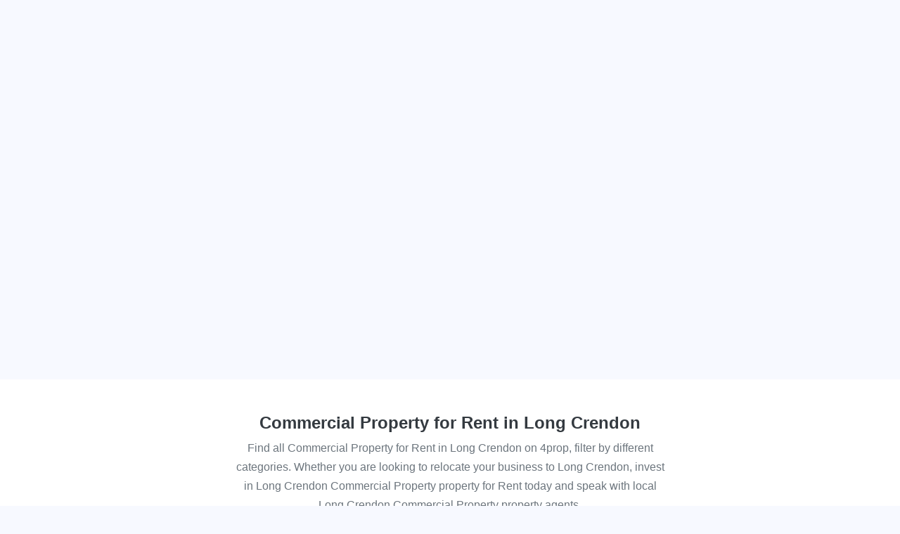

--- FILE ---
content_type: text/html; charset=UTF-8
request_url: https://www.4prop.com/commercial-property-for-rent/long-crendon
body_size: 8174
content:
<!doctype html>
<html lang="en-GB">
  <head>
    <meta charset="utf-8">
        
    <meta http-equiv="X-UA-Compatible" content="IE=edge,chrome=1" />
    <meta name="viewport" content="width=device-width, initial-scale=1.0, minimum-scale=1.0, maximum-scale=1.0, user-scalable=no" />
    <meta name="google-site-verification" content="z8Y1qGInzJ6MyoLNIgkjZSahe1HO8AGPW3oxw64Fa84" />
    
    <title>Commercial Property for Rent in Long Crendon | 4prop</title>
    <meta name='description' content="Find all Commercial Property for Rent in Long Crendon on 4prop, filter by different categories.">

          <link rel="canonical" href="https://www.4prop.com/commercial-property-for-rent/long-crendon" />
    
    <link rel="icon" href="/new/agentab/favicon.ico" />
    <meta name="theme-color" content="#FFFFFF"/>
    <link rel="apple-touch-icon" href="/new/agentab/logo192.png"/>
    <link rel="manifest" href="/manifest.json"/>
    <link rel="stylesheet" href="https://cdnjs.cloudflare.com/ajax/libs/font-awesome/5.15.4/css/all.min.css">

    <link rel="stylesheet" href="https://stackpath.bootstrapcdn.com/bootstrap/4.5.2/css/bootstrap.min.css" integrity="sha384-JcKb8q3iqJ61gNV9KGb8thSsNjpSL0n8PARn9HuZOnIxN0hoP+VmmDGMN5t9UJ0Z" crossorigin="anonymous" media="screen">
<style>
nav.main-navigation .main-navigation-menu {
	visibility: hidden;
}
</style>      
      </head>
  <body data-shadowThreshold="5" class="with-bg-grey">
            <div id="root" style="min-height:75vh"></div>
            <section id="topSection" class="listing d-flex flex-column align-items-center justify-content-center text-center bg-white px-3 py-5" style="min-height:200px">
            <h1 id="mainTitle" class="text-dark bold-600">
                Commercial Property for Rent in Long Crendon            </h1>
            <p id="mainBody" class="text-muted mb-4 mb-sm-0 font-weight-thin d-block mx-auto">
                Find all Commercial Property for Rent in Long Crendon on 4prop, filter by different categories. Whether you are looking to relocate your business to Long Crendon, invest in Long Crendon Commercial Property property for Rent today and speak with local Long Crendon Commercial Property property agents.            </p>
        </section>
            <footer class="footer container-fluid py-3 bg-dark text-white">
    <div class="row py-5">
        <div class="col-xl-2 col-md-4 mb-3 d-none d-xl-block">
            <a href="/" class="d-block mb-3 ml-3">
                <img src="/svg/4prop/40/00abd3" alt="" width="70" height="64"/>
            </a>
        </div>
                    <div class="col-xl-2 col-md-4 mb-3">
                <p class="bold-600 mb-4 h6 text-blue">Property Types For Sale</p>
                                    <a href="/commercial-property-for-sale" class="d-block text-white mb-3">
                        Commercial/Retail                    </a>
                                    <a href="/offices-for-sale" class="d-block text-white mb-3">
                        Offices                    </a>
                                    <a href="/industrial-units-for-sale" class="d-block text-white mb-3">
                        Industrial Units                    </a>
                                    <a href="/workshops-for-sale" class="d-block text-white mb-3">
                        Workshops                    </a>
                                    <a href="/shops-for-sale" class="d-block text-white mb-3">
                        Shops                    </a>
                                    <a href="/restaurants-for-sale" class="d-block text-white mb-3">
                        Restaurants                    </a>
                                    <a href="/churches-for-sale" class="d-block text-white mb-3">
                        Churches                    </a>
                                    <a href="/bars-pubs-for-sale" class="d-block text-white mb-3">
                        Bars/Pubs                    </a>
                                    <a href="/commercial-yard-for-sale" class="d-block text-white mb-3">
                        Commercial Yards                    </a>
                                    <a href="/hotel-property-for-sale" class="d-block text-white mb-3">
                        Hotels                    </a>
                                    <a href="/bbs-for-sale" class="d-block text-white mb-3">
                        B&B's                    </a>
                                                    <div class="py-3">
                                                    <div>
                                <a href="/all-property-types-for-sale" class="btn btn-outline-light px-4 mb-2">
                                    View all                                </a>
                            </div>
                                            </div>
                            </div>
                    <div class="col-xl-2 col-md-4 mb-3">
                <p class="bold-600 mb-4 h6 text-blue">Property Types For Rent</p>
                                    <a href="/commercial-property-for-rent" class="d-block text-white mb-3">
                        Commercial/Retail                    </a>
                                    <a href="/offices-for-rent" class="d-block text-white mb-3">
                        Offices                    </a>
                                    <a href="/industrial-units-for-rent" class="d-block text-white mb-3">
                        Industrial Units                    </a>
                                    <a href="/workshops-for-rent" class="d-block text-white mb-3">
                        Workshops                    </a>
                                    <a href="/shops-for-rent" class="d-block text-white mb-3">
                        Shops                    </a>
                                    <a href="/restaurants-for-rent" class="d-block text-white mb-3">
                        Restaurants                    </a>
                                    <a href="/churches-for-rent" class="d-block text-white mb-3">
                        Churches                    </a>
                                    <a href="/bars-pubs-for-rent" class="d-block text-white mb-3">
                        Bars/Pubs                    </a>
                                    <a href="/commercial-yard-for-rent" class="d-block text-white mb-3">
                        Commercial Yards                    </a>
                                    <a href="/hotel-property-for-rent" class="d-block text-white mb-3">
                        Hotels                    </a>
                                    <a href="/bbs-for-rent" class="d-block text-white mb-3">
                        B&B's                    </a>
                                                    <div class="py-3">
                                                    <div>
                                <a href="/all-property-types-for-rent" class="btn btn-outline-light px-4 mb-2">
                                    View all                                </a>
                            </div>
                                            </div>
                            </div>
                    <div class="col-xl-2 col-md-4 mb-3">
                <p class="bold-600 mb-4 h6 text-blue">Popular Cities</p>
                                    <a href="/for-sale/london" class="d-block text-white mb-3">
                        London                    </a>
                                    <a href="/for-sale/birmingham" class="d-block text-white mb-3">
                        Birmingham                    </a>
                                    <a href="/for-sale/manchester" class="d-block text-white mb-3">
                        Manchester                    </a>
                                    <a href="/for-sale/liverpool" class="d-block text-white mb-3">
                        Liverpool                    </a>
                                    <a href="/for-sale/nottingham" class="d-block text-white mb-3">
                        Nottingham                    </a>
                                                    <div class="py-3">
                                                    <div>
                                <a href="/all-locations-for-sale" class="btn btn-outline-light px-4 mb-2">
                                    View all buy                                </a>
                            </div>
                                                    <div>
                                <a href="/all-locations-for-rent" class="btn btn-outline-light px-4 mb-2">
                                    View all rent                                </a>
                            </div>
                                            </div>
                            </div>
                    <div class="col-xl-2 col-md-4 mb-3">
                <p class="bold-600 mb-4 h6 text-blue">Popular Regions</p>
                                    <a href="/for-sale/london" class="d-block text-white mb-3">
                        London                    </a>
                                    <a href="/for-sale/midlands" class="d-block text-white mb-3">
                        Midlands                    </a>
                                    <a href="/for-sale/north-east-england" class="d-block text-white mb-3">
                        North East England                    </a>
                                    <a href="/for-sale/north-west-england" class="d-block text-white mb-3">
                        North West England                    </a>
                                    <a href="/for-sale/northern-ireland" class="d-block text-white mb-3">
                        Northern Ireland                    </a>
                                    <a href="/for-sale/scotland" class="d-block text-white mb-3">
                        Scotland                    </a>
                                    <a href="/for-sale/south-east-england" class="d-block text-white mb-3">
                        South East England                    </a>
                                    <a href="/for-sale/south-west-england" class="d-block text-white mb-3">
                        South West England                    </a>
                                    <a href="/for-sale/wales" class="d-block text-white mb-3">
                        Wales                    </a>
                                                    <div class="py-3">
                                                    <div>
                                <a href="/all-locations-for-sale" class="btn btn-outline-light px-4 mb-2">
                                    View all buy                                </a>
                            </div>
                                                    <div>
                                <a href="/all-locations-for-rent" class="btn btn-outline-light px-4 mb-2">
                                    View all rent                                </a>
                            </div>
                                            </div>
                            </div>
                    <div class="col-xl-2 col-md-4 mb-3">
                <p class="bold-600 mb-4 h6 text-blue">Quick Links</p>
                                    <a href="/blog" class="d-block text-white mb-3">
                        Blog                    </a>
                                    <a href="/about" class="d-block text-white mb-3">
                        About                    </a>
                                    <a href="/contact" class="d-block text-white mb-3">
                        Contact                    </a>
                                    <a href="/cookies-terms-conditions-privacy" class="d-block text-white mb-3">
                        Terms and conditions                    </a>
                                            </div>
            </div>
    <div id="copyright" class="row">
        <div class="col-12 text-muted">
            <div class="px-3 d-md-flex justify-content-between mb-5">
                <span>4prop.com for your next Commercial Property</span>
                <b class="text-blue text-nowrap">&copy; 2026</b>
                <span>Powered by <a href="https://each.co.uk">EACH</a></span>
            </div>
        </div>
    </div>
</footer>
        
    <style>.h5{line-height:28px}.border-gray-gradient{border-image:linear-gradient(to top,#ccc,rgba(0,0,0,0)) 1 100%}.text-darkblue{color:#2266b0!important}.text-gray{color:#5b6992!important}.text-alert{color:#ff803f!important}.border-alert{border-color:#ff803f!important}.xsmall{font-size:60%;font-weight:400}.border-thick{border-width:2px!important}.text-darkpurple{color:#4f6592!important}.text-darkbrown{color:#4c3c45!important}.bold-600{font-weight:600!important}body.ie{padding-top:50px}body.ie:before{top:0;z-index:9999999;position:fixed;width:100%;content:"We Recommend Browsing on Google Chrome, FireFox or Safari to get the Best Experience";padding:15px;display:block;text-align:center;background:yellow;font-weight:bold;color:#860000}body.with-header{padding-top:63px}body.with-bg-grey{background-color:var(--purple-25)}body{--darkblue:#2266b0;color:#444;font-weight:300;font-size:16px;font-family:sans-serif}p{line-height:1.7em}.h1 a,.h2 a,.h3 a,.h4 a,.h5 a,.h6 a,h1 a,h2 a,h3 a,h4 a,h5 a,h6 a{color:#2D2D33;text-decoration:none}a,a:hover{color:#1882d1}.h1,.h2,.h3,.h4,.h5,.h6,h1,h2,h3,h4,h5,h6{padding:0;color:#2D2D33;moz-osx-font-smoothing:grayscale;webkit-font-smoothing:antialiased}.prop>a{color:inherit;text-decoration:none}.prop>a:hover .prop-title{text-decoration:underline}.font-weight-thin{font-weight:200!important}.bg-nopic{background:linear-gradient(45deg,#2196F3,#00BCD4)}.form-control{font:inherit}#mainBody{max-width:93%;font-size:80%}#mainTitle{font-size:1rem}.bg-sm-size-responsive{background-size:contain}.text-blue{color:#00abd3!important}.bg-darkblue{background-color:#134882!important}.bg-lightblue{background-color:#e8f3fe}.nav-pills .nav-link.active,.nav-pills .show>.nav-link{color:#fff;background-color:#134882}main .list-unstyled li a{box-shadow:2px 2px 5px #ddd;padding:15px;background:#fff;display:flex;justify-content:space-between;border-radius:3px;margin-bottom:8px;color:#888;border-bottom:2px solid transparent}aside .list-unstyled li a{font-size:13px;margin-bottom:0}aside .list-unstyled li a:hover{color:#03a9f4}main .list-unstyled li a:hover,main .list-unstyled li a:hover:after{text-decoration:none;color:#03a9f4}main .list-unstyled li a:hover{border-bottom:2px solid #03a9f4}[ck]{cursor:pointer;position:relative;padding-left:36px}[ck]:before{position:absolute;left:0;top:0;content:'';display:inline-block;width:20px;height:20px;background:#fff;box-shadow:1px 1px 3px #777;border:1px solid #777;margin-right:9px}[ck][c='1']:after{content:url(/JSON/images/check1.png);display:block;width:18px;height:18px;position:absolute;top:1px;left:7px}[ck][c='1']:before{border-color:#000}[ck][c='0'][e='1']{color:red}[ck][c='0'][e='1']:before,[e='1'] input{border-color:red}.react-mapview .footer,.react-mapview section#topSection,.react-mapview .section-links,.loaded>.loader{display:none!important}.img-circle{background:#eee no-repeat 50% / cover;border-radius:100%;position:relative;overflow:hidden}.top-bg.desktop-device{background:radial-gradient(160% 60% at top,#fff,rgba(255,255,255,.8),#026fccb0),url(https://www.4prop.com/new/images/modern-tower-buildings-hi.jpg) no-repeat top center,#fff;min-height:calc(100vh - 150px);clip-path:polygon(0 0,100% 0,100% 100%,0 93%);margin-bottom:-70px}.top-bg.mobile-device{background:radial-gradient(200% 60% at top,#fff,transparent),url(https://www.4prop.com/new/images/modern-tower-buildings-mobile.jpg) no-repeat bottom center,#fff}.bg-cover{background-size:cover!important}.a3-2{padding-top:75%;width:100%;background-repeat:no-repeat;background-position:center center}.a5-3{padding-top:62%!important}.bg-bottom{background-position:bottom center!important}.anchor{display:block;position:relative;top:-70px;visibility:hidden}.slick-slide{display:none;float:left;height:100%;min-height:1px}.react-slider-main .slick-slide{width:928px}.react-slider-thumb .slick-slide{width:190px}.slick-track{position:relative;top:0;left:0;display:block;margin-left:auto;margin-right:auto}.react-slider-main .slick-track{width:19488px}.react-slider-thumb .slick-track{width:4940px}.slick-list{position:relative;display:block;overflow:hidden;margin:0;padding:0}.slick-list,.slick-slider{position:relative;display:block}#react-gallery{min-height:400px;background:linear-gradient(180deg,rgba(255,255,255,.6) 0,rgb(161 161 161) 100%);overflow:hidden}#react-gallery.single-image{min-height:auto;height:320px}#topControls{min-height:107px}.preload-react-slide>div{position:absolute;width:100%;height:100%;top:0}.preload-react-slide{height:320px}.loaded>.loader-absolute{position:absolute;width:100%;height:100%;left:0;top:0;z-index:0}.react-com.loaded .hide{opacity:1}.react-com .hide{opacity:0}.react-slide{background-color:white}#ToC{line-height:2em}#ToC ul{margin-bottom:1em}#ToC>ul>li>a{font-weight:bold}#ToC ul ul ul li a{color:gray}.blog-post .featured-img{padding-top:30%}.blog-post article h2{font-weight:200;margin-top:1em;margin-bottom:.5em}.blog-post article h3{line-height:1.4em}.blog-post .image-with-caption{display:block;padding:1.2em;padding-bottom:.7em;border-radius:8px;margin:1.9em 0;text-align:center;background-color:ghostwhite;font-size:12px;color:lightslategrey;margin:0 -1.8em}.blog-post .image-with-caption img{max-width:100%;height:auto;border-radius:5px}@media (max-width:767px){.a-grow:hover{transform:none!important}.blog-post .image-with-caption{margin:0 -1.8em;padding:0}.blog-post .featured-img{padding-top:60%}.blog-post .main-heading{font-size:1.6em;line-height:1.5em}#ToC{font-size:12px;margin:0 -1.2em}#ToC ul{padding-left:1.5em}}@media (min-width:768px){.preload-react-slide{height:450px}#react-gallery{min-height:530px}#react-gallery.single-image{min-height:auto;height:450px}#topControls{min-height:63px}}@media (min-width:992px){.container,.container-sm,.container-md,.container-lg{max-width:1060px}#mainBody{max-width:50%;font-size:initial}#mainTitle{font-size:1.5rem}}@media (min-width:1200px){.container,.container-sm,.container-md,.container-lg,.container-xl{max-width:1440px}}@media (min-width:1400px){.container{max-width:1490px}}@media (min-width:576px){.bg-sm-size-responsive{background-size:initial}}.unselectable{-webkit-user-select:none;-webkit-touch-callout:none;-moz-user-select:none;-ms-user-select:none;user-select:none}.circle-visited{background:#f8f8ff;display:-webkit-flex;display:flex;width:24px;height:24px;border-radius:24px;-webkit-align-items:center;align-items:center;box-shadow:1px 2px 3px rgb(97 97 97 / 31%);-webkit-justify-content:center;justify-content:center}.details-visited{font-size:12px}.tooltip2{position:relative}.tooltip2>button{border:0;padding:0;border-radius:8px}.tooltip2>div{display:none;font-size:14px;position:absolute;right:0;top:30px;width:320px;z-index:999}.tooltip2 button:focus + div,.tooltip2 button:hover + div{display:inline-block!important}nav.main-navigation .main-navigation-menu a.nav-link{text-decoration:none}nav.main-navigation .main-navigation-menu a.nav-link:hover{background-color:#f4f4f4}nav.main-navigation .main-navigation-menu{display:block;visibility:hidden;opacity:0;transition-property:visibility,opacity}nav.main-navigation:hover .main-navigation-menu{visibility:visible;opacity:1;transition-delay:0s}nav.main-navigation[data-delay] .main-navigation-menu{transition-delay:.3s}.main-nav-overlay{display:none}@media (max-width:576px){nav.main-navigation{position:relative}.main-nav-overlay{display:block;position:fixed;z-index:0;left:0;right:0;top:0;bottom:0;background-color:#0003}#main-menu-checkbox:not(:checked) + .main-navigation-menu{display:block;visibility:hidden;opacity:0}#main-menu-checkbox:checked + .main-navigation-menu{visibility:visible;opacity:1;transition-delay:0s}nav.main-navigation[data-delay] .main-navigation-menu{transition-delay:0s}}nav.main-navigation:has(input[checked]){background-color:#000}nav.main-navigation .main-navigation-toggle{border:1px solid transparent;cursor:pointer}nav.main-navigation:hover .main-navigation-toggle{border-color:#ccc}.main-navigation-menu-box{width:280px;gap:1rem;z-index:5}.main-navigation-profile{width:30px;height:30px}@keyframes skeletonAnim{0%{background-position:-200px 0}100%{background-position:calc(200px + 100%) 0}}.skeleton{background-color:#eee;background-image:linear-gradient(90deg,#eee,#f5f5f5,#eee);background-size:200px 100%;background-repeat:no-repeat;border-radius:4px;display:inline-block;line-height:1;width:100%;-webkit-animation:skeletonAnim 1.2s ease-in-out infinite;animation:skeletonAnim 1.2s ease-in-out infinite}.scroll{display:flex;flex-wrap:nowrap;overflow-x:auto;-webkit-overflow-scrolling:touch;-ms-overflow-style:-ms-autohiding-scrollbar}.scroll::-webkit-scrollbar{display:none}</style><style>:root{--purple-25:#f7f9ff}html{-webkit-text-size-adjust:none;touch-action:manipulation}.react-slider-thumb .slick-list{overflow:visible}.react-slider-thumb .slick-slide{transition:all 450ms}.react-slider-thumb .slick-slide,.react-slider-thumb .slick-current,.react-slider-thumb :not(.slick-slider) .react-slide-container{cursor:pointer;background-color:white;position:relative}.react-slider-thumb .slick-slide:hover,.react-slider-thumb :not(.slick-slider) .react-slide-container:hover{transform:scale(1);margin-top:-2px;box-shadow:0 2px 7px}.react-slider-thumb .slick-current,.react-slider-thumb :not(.slick-slider) .react-slide-active{transform:scale(1.1)!important;z-index:1000!important;margin-top:-4px!important;border:2px solid #fff!important;box-shadow:0 0 15px!important}.animate{transition:all 200ms}.a-grow:hover{transform:scale(1.08)}.nav-bar,.footer-item{transition:transform 200ms ease-in-out}.nav-bar--hidden{transform:translateY(-100%)}.footer-item--hidden{transform:translate(-50%,100%)!important}</style>    <link href="/new/agentab/static/css/7.8a24e2f5.chunk.css" rel="stylesheet" type="text/css" />
    <link href="/new/agentab/static/css/main.9d1f3183.chunk.css" rel="stylesheet" type="text/css" />
<link rel="stylesheet" href="https://cdnjs.cloudflare.com/ajax/libs/animate.css/4.1.1/animate.min.css" /><script>var apiURL = "https://api.4prop.com";</script>


    <script>var config = {"enablePostcodemap":true,"enableGrading":true,"enableBranding":true,"enableLocationReset":true,"shortlist":true,"locationPlaceholder":"E.g. EC2, London, Chelmsford, Essex, Cambridge","urlsByPass":["^\/$","^\/view-details","^\/mini","^\/blog\/(?!manage)","^\/post","^\/places","^\/news","^\/contact","^\/cookies-terms-conditions-privacy","^\/posts","^\/profile","^\/agency\/(.*)$","^\/blog$","^\/saved$","^\/history$","^\/account$","^\/each-alert\/(.*)\/r$"],"client":"4prop_com","logo":null,"host":null,"versions":{"types":6,"subtypes":10,"locations":9,"councils":1},"site_url":"https://www.4prop.com"};</script>
    



    <script>
        window.__assetsPath = function (path) {
            return config.site_url + '/new/agentab_crm/' + path;
        }
    </script>

    <script>!function(e){function t(t){for(var c,n,d=t[0],o=t[1],u=t[2],i=0,b=[];i<d.length;i++)n=d[i],Object.prototype.hasOwnProperty.call(f,n)&&f[n]&&b.push(f[n][0]),f[n]=0;for(c in o)Object.prototype.hasOwnProperty.call(o,c)&&(e[c]=o[c]);for(l&&l(t);b.length;)b.shift()();return a.push.apply(a,u||[]),r()}function r(){for(var e,t=0;t<a.length;t++){for(var r=a[t],c=!0,n=1;n<r.length;n++){var o=r[n];0!==f[o]&&(c=!1)}c&&(a.splice(t--,1),e=d(d.s=r[0]))}return e}var c={},n={6:0},f={6:0},a=[];function d(t){if(c[t])return c[t].exports;var r=c[t]={i:t,l:!1,exports:{}};return e[t].call(r.exports,r,r.exports,d),r.l=!0,r.exports}d.e=function(e){var t=[];n[e]?t.push(n[e]):0!==n[e]&&{0:1,8:1,9:1,12:1,13:1,14:1,15:1,18:1,19:1,20:1,21:1,27:1,34:1,35:1}[e]&&t.push(n[e]=new Promise((function(t,r){for(var c="static/css/"+({}[e]||e)+"."+{0:"534481fb",1:"31d6cfe0",2:"31d6cfe0",3:"31d6cfe0",4:"31d6cfe0",8:"7b0aed3f",9:"26954aa2",10:"31d6cfe0",11:"31d6cfe0",12:"b4f5ab47",13:"534481fb",14:"534481fb",15:"534481fb",16:"31d6cfe0",17:"31d6cfe0",18:"9f15db14",19:"48919735",20:"534481fb",21:"9f15db14",22:"31d6cfe0",23:"31d6cfe0",24:"31d6cfe0",25:"31d6cfe0",26:"31d6cfe0",27:"08f81046",28:"31d6cfe0",29:"31d6cfe0",30:"31d6cfe0",31:"31d6cfe0",32:"31d6cfe0",33:"31d6cfe0",34:"55560a9a",35:"43e598bc",36:"31d6cfe0",37:"31d6cfe0",38:"31d6cfe0",39:"31d6cfe0",40:"31d6cfe0",41:"31d6cfe0",42:"31d6cfe0",43:"31d6cfe0",44:"31d6cfe0",45:"31d6cfe0",46:"31d6cfe0",47:"31d6cfe0",48:"31d6cfe0",49:"31d6cfe0",50:"31d6cfe0",51:"31d6cfe0",52:"31d6cfe0"}[e]+".chunk.css",f=d.p+c,a=document.getElementsByTagName("link"),o=0;o<a.length;o++){var u=(l=a[o]).getAttribute("data-href")||l.getAttribute("href");if("stylesheet"===l.rel&&(u===c||u===f))return t()}var i=document.getElementsByTagName("style");for(o=0;o<i.length;o++){var l;if((u=(l=i[o]).getAttribute("data-href"))===c||u===f)return t()}var b=document.createElement("link");b.rel="stylesheet",b.type="text/css",b.onload=t,b.onerror=function(t){var c=t&&t.target&&t.target.src||f,a=new Error("Loading CSS chunk "+e+" failed.\n("+c+")");a.code="CSS_CHUNK_LOAD_FAILED",a.request=c,delete n[e],b.parentNode.removeChild(b),r(a)},b.href=f,document.getElementsByTagName("head")[0].appendChild(b)})).then((function(){n[e]=0})));var r=f[e];if(0!==r)if(r)t.push(r[2]);else{var c=new Promise((function(t,c){r=f[e]=[t,c]}));t.push(r[2]=c);var a,o=document.createElement("script");o.charset="utf-8",o.timeout=120,d.nc&&o.setAttribute("nonce",d.nc),o.src=function(e){return d.p+"static/js/"+({}[e]||e)+"."+{0:"319fd396",1:"484043a0",2:"0b0da17e",3:"0836c575",4:"c9dd5cef",8:"d59e2171",9:"840abc42",10:"196af265",11:"06a66ab7",12:"b57f18ca",13:"440bf8f0",14:"2c3562b6",15:"e6bf1d11",16:"a76885d2",17:"6518c9d3",18:"38bac2fd",19:"c2bc1e60",20:"f243068c",21:"fd49ec6a",22:"813cdd22",23:"a082b0b3",24:"0eadb2b4",25:"549be795",26:"7154dc1d",27:"75c5ecf5",28:"9ad2a981",29:"80910d64",30:"a685cbf4",31:"8dda0862",32:"3f2c0297",33:"fecbf0ec",34:"b8e359c8",35:"0064d2b6",36:"e67546b8",37:"bbb2adba",38:"7c251a09",39:"f0d13348",40:"e0abe591",41:"36fd2123",42:"f0bf8c19",43:"c0c021c7",44:"0d70e216",45:"0701eb0d",46:"665492e5",47:"da885ebb",48:"69b00c4e",49:"1c63b373",50:"41b47816",51:"d46e3c98",52:"1f08cc7d"}[e]+".chunk.js"}(e);var u=new Error;a=function(t){o.onerror=o.onload=null,clearTimeout(i);var r=f[e];if(0!==r){if(r){var c=t&&("load"===t.type?"missing":t.type),n=t&&t.target&&t.target.src;u.message="Loading chunk "+e+" failed.\n("+c+": "+n+")",u.name="ChunkLoadError",u.type=c,u.request=n,r[1](u)}f[e]=void 0}};var i=setTimeout((function(){a({type:"timeout",target:o})}),12e4);o.onerror=o.onload=a,document.head.appendChild(o)}return Promise.all(t)},d.m=e,d.c=c,d.d=function(e,t,r){d.o(e,t)||Object.defineProperty(e,t,{enumerable:!0,get:r})},d.r=function(e){"undefined"!==typeof Symbol&&Symbol.toStringTag&&Object.defineProperty(e,Symbol.toStringTag,{value:"Module"}),Object.defineProperty(e,"__esModule",{value:!0})},d.t=function(e,t){if(1&t&&(e=d(e)),8&t)return e;if(4&t&&"object"===typeof e&&e&&e.__esModule)return e;var r=Object.create(null);if(d.r(r),Object.defineProperty(r,"default",{enumerable:!0,value:e}),2&t&&"string"!=typeof e)for(var c in e)d.d(r,c,function(t){return e[t]}.bind(null,c));return r},d.n=function(e){var t=e&&e.__esModule?function(){return e.default}:function(){return e};return d.d(t,"a",t),t},d.o=function(e,t){return Object.prototype.hasOwnProperty.call(e,t)},d.p="/new/agentab/",d.oe=function(e){throw console.error(e),e};var o=this.webpackJsonpfe=this.webpackJsonpfe||[],u=o.push.bind(o);o.push=t,o=o.slice();for(var i=0;i<o.length;i++)t(o[i]);var l=u;r()}([]);</script>
    <script  src="/new/agentab/static/js/7.be0ea963.chunk.js"></script>
    <script  src="/new/agentab/static/js/main.38f826dd.chunk.js"></script>
<script>
if(/Trident\/|MSIE/.test(window.navigator.userAgent)){
    document.getElementsByTagName("body")[0].className="ie";
}
window.addEventListener("scroll", function (event) {
    var scrollTop = document.body.scrollTop || document.documentElement.scrollTop;
    var header = document.body.querySelector(".fixed-top.bg-white");
    if(header) header.classList.toggle("shadow-sm", scrollTop > (+document.body.dataset.shadowthreshold))
});
</script>
<script>
    if('serviceWorker' in navigator) {
        navigator.serviceWorker
                .register('/sw.js')
                .then(function() { console.log("Service Worker Registered"); });
    }
</script>
<script>
(function (scroll, threshold) {
    function handleScroll() {
        Object.assign(scroll, {
            x: window.scrollX,
            y: window.scrollY,
            lastX: scroll.x,
            lastY: scroll.y
        })
    
        document.querySelector(".nav-bar")
            .classList
            .toggle("nav-bar--hidden", scroll.y > threshold && scroll.y - scroll.lastY > 0)
    }
    window.addEventListener("scroll", handleScroll)
})({ x: 0, y: 0, lastX: 0, lastY: 0 }, 150)
</script><script async src="https://www.googletagmanager.com/gtag/js?id=G-915CRTGZKQ"></script>
<script>
  window.dataLayer = window.dataLayer || [];
  function gtag(){dataLayer.push(arguments);}
  gtag('js', new Date());

  gtag('config', 'G-915CRTGZKQ');
</script>  </body>
</html>